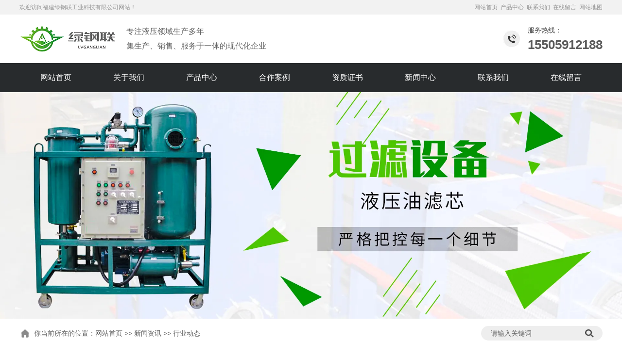

--- FILE ---
content_type: text/html; charset=utf-8
request_url: http://www.luulian.com/content/122.html
body_size: 7508
content:

<!doctype html>
<html>
<head>
    <meta http-equiv="Content-Type" content="text/html; charset=utf-8" />
<title>板式冷却器运行中常见故障有哪些？_福建绿钢联工业科技有限公司</title>
<meta name="Keywords" content="板式冷却器" />
<meta name="Description" content="板式冷却器被广泛的应用于各行业领域，但是，由于板片间流通截面狭窄，水质不好形成水垢和污物沉积都容易造成板式冷却器堵塞，因此，我们经常会遇到哪些常见故障呢？该如何处理？" />
<meta name="author" content="深圳市东方富海科技有限公司 fuhai360.com" />
<link href="//static2.fuhai360.com/global/common.css" rel="stylesheet" type="text/css" />

    
<meta name="viewport" content="width=device-width,initial-scale=1.0,maximum-scale=1,user-scalable=no" />
<meta http-equiv="Cache-Control" content="no-transform" />
<meta http-equiv="Cache-Control" content="no-siteapp" />
<meta name="applicable-device" content="pc,mobile">
<script src="//static2.fuhai360.com/global/js/jquery.min.js" type="text/javascript"></script>
<script src="//static2.fuhai360.com/global/js/swiper.min.js" type="text/javascript"></script>
<link href="//static2.fuhai360.com/global/swiper.min.css" rel="stylesheet" type="text/css">
<script src="//static2.fuhai360.com/n210902/js/jquery.SuperSlide.2.1.1.js" type="text/javascript"></script>
<script src="//static2.fuhai360.com/n210902/js/WeChat.js" type="text/javascript"></script>
<script src="//static2.fuhai360.com/n210902/js/jquery.nivo.slider.pack.js" type="text/javascript"></script>
<link href="//static2.fuhai360.com/n210902/css/nivo-slider.css?ver=0" rel="stylesheet" type="text/css">
<link href="//static2.fuhai360.com/n210902/css/style.css?ver=1" rel="stylesheet" type="text/css">
<style type="text/css">.logo_img{height:100px;line-height:100px;}.logo_text{margin-top:20px;}.logo_r li{margin-top:20px;}.nav li a{padding:0 43px;}.navbox,.seven{background:#282B2D}.nav li ul li a{line-height:50px;}.one{padding:40px 0 50px;}.six{padding:40px 0;}.three{padding:60px 0 10px;}.four_n li a{line-height:60px;font-size:16px;margin:0 40px;}.four_c li{width:285px;}.four_c li:nth-child(3n){margin-right:20px;}.four_c li:nth-child(4n){margin-right:0;}.four_c li img{height:209px;}.fives{padding:40px 0 20px;}.fives li{width:280px;float:left;margin:20px 10px 0;}.fives li img{width:100%;display:block;height:196px;}.fives li h3{line-height:30px;text-align:center;white-space:nowrap;overflow:hidden;text-overflow:ellipsis;}.fives .bd{overflow:hidden;}.six_l:before{background:#dd2122;}.six_t p{color:#eee;}@media only screen and (max-width:768px){.navbox{background:rgba(0,0,0,0.5);}.four_n li a{margin:0;line-height:30px;font-size:14px;}.four_c li{width:48%;}.four_c li:nth-child(3n),.four_c li:nth-child(4n){margin-right:1%;}.four_c li img{height:130px;}.one{padding:25px 0 30px;}.three{padding:30px 0 0;}.six{padding:30px 0;}.fives{padding:20px 0 10px;}.fives li{width:170px;margin:15px 5px 0;}.fives li img{height:120px;}.one_c p:nth-child(n+2){display:none;}.one_c p{text-align:left !important;}.four_n li a{margin:0 2px;border:2px solid #fff;}.four_n{background:#b91112;}}</style>
<script>(function() {var _53code = document.createElement("script");_53code.src = "https://tb.53kf.com/code/code/a9f9c64721c1368e712e1dd4c562a1160/1";var s = document.getElementsByTagName("script")[0]; s.parentNode.insertBefore(_53code, s);})();</script>


</head>
<body>
<!--头部开始-->
    <div class="header">
        <!--顶部文字-->
        <div class="top">
            <div class="container block">
              <div class="fl">
	欢迎访问<a href="/" target="_blank">福建绿钢联工业科技有限公司</a>网站！
</div>
<div class="fr">
	<a href="/" target="_blank">网站首页</a>&nbsp; <a href="/product.html" target="_blank">产品中心</a>&nbsp; <a href="/contact.html" target="_blank">联系我们</a>&nbsp; <a href="/ly.html" target="_blank">在线留言</a>&nbsp; <a href="http://www.luulian.com/sitemap.xml" target="_blank">网站地图</a>
</div>
            </div>
        </div>
        <!--logo-->
        <div class="logo">
            <div class="container block">
                <div class="logo_img">
                    <a href="/" title="福建绿钢联工业科技有限公司">
            <img src="http://img01.fuhai360.com/--48/48796/202112/202112231020346748.png" alt="福建绿钢联工业科技有限公司" /></a>
                </div>
                <!--联系方式（头部）（微信）-->
                <div class="logo_text">
	<p>
		<span style="font-family:FangSong_GB2312;font-size:16px;">专注液压领域生产多年</span> 
	</p>
	<p>
		<span style="font-family:FangSong_GB2312;font-size:16px;">集生产、销售、服务于一体的现代化企业</span> 
	</p>
</div>
<div class="logo_r">
	<ul>
		<li>
			<img src="http://img01.fuhai360.com/demo3/202109/202109031128587969.gif" /> 
			<p>
				服务热线：
			</p>
<b>15505912188</b> 
		</li>
	</ul>
</div>
<div class="Tc">
<div class="Tcs">
<b class="Tc_gb">+</b>

微信号：<span id="weixin">联系方式（头部）（微信）</span>
<p></p>
<button class="btn" data-clipboard-action="copy" data-clipboard-target="#weixin" id="copy_btn">    
    点击复制微信    
</button> 
<img src="http://img01.fuhai360.com/demo/202108/202108061134506291.gif" class="Tc_dt">
</div>
</div>
                <div class="navs">
                    <b></b>
                    <b></b>
                    <b></b>
                </div>
            </div>
        </div>
        <!--菜单-->
        <div class="navbox">
            <div class="nav_button"></div>
            <ul class='nav'><li><a href="/">网站首页</a></li><li><a href="/about.html">关于我们</a></li><li><a href="/product.html">产品中心</a><ul><li><a href="/product-1005.html">分离器</a></li><li><a href="/product-1021.html">过滤器</a></li><li><a href="/product-1022.html">冷却机</a></li><li><a href="/product-1023.html">液压系统</a></li><li><a href="/product-1020.html">辅件</a></li></ul></li><li><a href="/product-1024.html">合作案例</a></li><li><a href="/product-1012.html">资质证书</a></li><li><a href="/article.html">新闻中心</a><ul><li><a href="/article-1001.html">公司动态</a></li><li><a href="/article-1002.html">行业资讯</a></li><li><a href="/article-1004.html">技术知识</a></li></ul></li><li><a href="/contact.html">联系我们</a></li><li><a href="/ly.html">在线留言</a></li></ul>
        </div>
    </div>
    <script>
        $('.navs').click(function() {
            $(".navbox").show();
            $(".navs_ul").animate({
                right: 0,
            }, 300);
        });
        $(".nav_button").click(function() {
            $(".navbox").hide();
            $(".navs_ul").animate({
                right: '-100%',
            }, 300);

        })
    </script>
    <script type="text/javascript">
        $(function() {
            var cururl = window.location.pathname;
            $(".nav li a,.navbox li a").each(function() {
                var url = $(this).attr("href");
                if (cururl.toUpperCase() == url.toUpperCase()) {
                    $(this).addClass("cur");
                    return;
                }
            });
        });
    </script>
    <!--头部结束-->
    <!--新闻banner-->
    <div class="page_banner">
        <img src="http://img01.fuhai360.com/--48/48796/202112/202112011601010811.jpg" alt="" />
    </div>
    <!--位置-->
    <div class="tip">
        <div class="container block">
            <div class="tip_l fl">
            你当前所在的位置：<a href="/">网站首页</a> >> <a href="/article.html">新闻资讯</a>
                        <em> >> </em>行业动态
            </div>
            <div class="search_input fr">
                <input type="text" name="kw" class="fl" value="请输入关键词">
                <a href="#" class="searchBtn fl"></a>
            </div>
        </div>
    </div>
    <!---->
    <div class="page">
        <div class="container block">
            <!--左侧-->
            <div class="page_l">
                <!--新闻导航（内页）-->
                <div class="page_n">
                    <div class="page_t">
                        <h3>新闻中心</h3>
                        <p></p>
                    </div>
                    <ul>
                        <li><a href='/article-1001.html'>公司资讯</a></li> <li><a href='/article-1002.html'>行业动态</a></li> <li><a href='/article-1004.html'>技术知识</a></li>
                    </ul>
                </div>
                <!--推荐产品-->
                <div class="tj_cp">
                    <div class="page_t">
                        <h3>推荐产品</h3>
                        <p></p>
                    </div>
                    <ul>
                       <li><a href='/item/78.html'><div class='tj_cp_img'><img src='http://img01.fuhai360.com/--48/48796/202112/202112161030172821.jpg' alt='液压系统定制' /></div><h3>液压系统定制</h3></a></li><li><a href='/item/77.html'><div class='tj_cp_img'><img src='http://img01.fuhai360.com/--48/48796/202112/202112161029546887.jpg' alt='液压成套系统定制' /></div><h3>液压成套系统定制</h3></a></li><li><a href='/item/76.html'><div class='tj_cp_img'><img src='http://img01.fuhai360.com/--48/48796/202112/202112161028437677.jpg' alt='定制液压系统' /></div><h3>定制液压系统</h3></a></li>
                    </ul>
                </div>
            </div>
            <!--右侧-->
            <div class="page_r">
                <!--新闻详情-->
            <div class="article_item">
                <div class="article_title">
                    板式冷却器运行中常见故障有哪些？
                </div>
                <div class="info"><span>来源：<a href='http://www.luulian.com' target='_blank'>www.luulian.com</a></span> <span>发布时间: 2022-03-05</span> <span>61 次浏览</span></div>
                
                <div class="article_con">
                    <span style="font-size:14px;line-height:3;">&nbsp; &nbsp;</span><a href="/article.html" target="_blank"><span style="font-size:14px;line-height:3;">板式冷却器</span></a><span style="font-size:14px;line-height:3;">被广泛的应用于各行业领域，但是，由于板片间流通截面狭窄，水质不好形成水垢和污物沉积都容易造成板式冷却器堵塞，因此，我们经常会遇到哪些常见故障呢？该如何处理？</span><br />
<span style="font-size:14px;line-height:3;">&nbsp; &nbsp;一、板式冷却器运行中常见故障</span><br />
<span style="font-size:14px;line-height:3;">&nbsp; &nbsp;原因分析：</span><br />
<span style="font-size:14px;line-height:3;">&nbsp; &nbsp;板式冷却器运行中主要故障是因结垢导致热工性能下降，需要采取机械或化学方法清理水垢，影响换热板片及密封胶垫的使用寿命。</span><br />
<span style="font-size:14px;line-height:3;">&nbsp;（1）水垢产生的原因</span><br />
<span style="font-size:14px;line-height:3;">&nbsp; &nbsp;清理下来的水垢主要有的厚度达5mm，对其进行了垢样检测，主要成分是碳酸盐，同时还有少量硫酸盐和氧化铁垢及泥垢。</span><br />
<span style="font-size:14px;line-height:3;">&nbsp;（2）水垢对板式冷却器的危害</span><br />
<span style="font-size:14px;line-height:3;">&nbsp; &nbsp;a.浪费蒸汽</span><br />
<span style="font-size:14px;line-height:3;">&nbsp; &nbsp;水垢的导热性很差，其导热系数比金属小几十倍甚至近百倍。结垢后会使受热面传热情况恶化，降低传热效率，浪费蒸汽。</span><br />
<span style="font-size:14px;line-height:3;">&nbsp; &nbsp;b.影响板式冷却器安全运行</span><br />
<span style="font-size:14px;line-height:3;">&nbsp; &nbsp;板式冷却器正常运行时，蒸汽加热后，传热板片很快将热量传递给水，两者温差约为35℃左右。有水垢时，金属的热量由于受到水垢的阻挡，很难传递给水，因而金属温度急剧升高，强度显著下降。从而导致换热板片及密封胶垫过热变形，甚至破裂，影响板式冷却器安全运行。</span><br />
<span style="font-size:14px;line-height:3;">&nbsp;（3）缩短板式冷却器寿命</span><br />
<p>
	<span style="font-size:14px;line-height:3;">&nbsp; &nbsp;水垢附在传热板上，很难清除。为了除垢需要经常停机清洗，因而增加检修费用，不仅耗费人力、物力，而且由于经常采用机械方法与化学方法除垢，会使传热板片及密封胶垫受到损伤，而且，传热板片也会随着机械损伤发生局部腐蚀，缩短锅炉板式冷却器的使用年限。</span>
</p>
<p style="text-align:center;">
	<span style="font-size:14px;line-height:3;"><img src="http://img01.fuhai360.com/--48/48796/202109/202109061057182330.png" width="300" alt="" /><br />
</span>
</p>
<span style="font-size:14px;line-height:3;">&nbsp; &nbsp;3水垢的清理</span><br />
<span style="font-size:14px;line-height:3;">&nbsp; &nbsp;板式冷却器结垢的清洗方式有化学清洗和机械清洗两种。</span><br />
<span style="font-size:14px;line-height:3;">&nbsp;（1）化学清洗</span><br />
<span style="font-size:14px;line-height:3;">&nbsp; &nbsp;化学清洗可以不拆板式冷却器，在冷却器上连接一个清洗系统，使清洗液在每侧流道里循环，清洗液应对板片材料、垫片毫无损伤。</span><br />
<span style="font-size:14px;line-height:3;">&nbsp;（2）清洗剂的选择</span><br />
<span style="font-size:14px;line-height:3;">&nbsp; &nbsp;目前多采用的是酸洗，清洗剂的选择包括有机酸和无机酸。根据冷却器结垢和工艺、材质和水垢成分分析得出：</span><br />
<span style="font-size:14px;line-height:3;">&nbsp; &nbsp;a.冷却器流通面积小，内部结构复杂，清洗液若产生沉淀不易排放。</span><br />
<span style="font-size:14px;line-height:3;">&nbsp; &nbsp;b.冷却器材质为镍钛合金，使用盐酸为清洗液容易对板片产生强腐蚀，缩短冷却器使用寿命。</span><br />
<span style="font-size:14px;line-height:3;">&nbsp; &nbsp;综上所述，要保证板式热换器正常使用，必须保证循环水硬度符合标准，必须保证软化水设备完好。</span><br />
                </div>
            </div>
            <!--上下-->
            <div class="main_next">
                    <span class="prevrecord"><b>上一条:</b><a href="/content/123.html">
                            板式冷却器的应用</a>
                    </span>
                    <span class="nextrecord"><b>下一条:</b><a href="/content/121.html">
                            安装板式冷却器高效的方法</a>
                    </span>
            </div>
            <!--相关-->
                <div class="xgwz">
                    
                    <h4 class="related">
                        <span>【相关文章】</span></h4>
                    <div class='relatedlist'>
                        <ul class="relate_news">
                            
                            <li><a href='/content/121.html'
                                title='安装板式冷却器高效的方法' target="_self">
                                安装板式冷却器高效的方法</a></li>
                            
                            <li><a href='/content/119.html'
                                title='板式冷却器在汽车工业中的作用有哪些？' target="_self">
                                板式冷却器在汽车工业中的作用有哪些？</a></li>
                            
                            <li><a href='/content/117.html'
                                title='板式冷却器的基本结构' target="_self">
                                板式冷却器的基本结构</a></li>
                            
                            <li><a href='/content/116.html'
                                title='板式冷却器的机构及特点介绍' target="_self">
                                板式冷却器的机构及特点介绍</a></li>
                            
                            <li><a href='/content/115.html'
                                title='板式冷却器不能加水该怎么办？' target="_self">
                                板式冷却器不能加水该怎么办？</a></li>
                            
                        </ul>
                    </div>
                </div>
                <div class="xgcp">
                    
                    <h4 class="related">
                        <span>【相关产品】</span></h4>
                    <div class='relatedlist'>
                        <ul class="relate_pr">
                            
                            <li class='product-list'><a href='/item/42.html'
                                title='板式冷却器3' target="_self">
                                <img src="http://img01.fuhai360.com/--48/48796/202109/202109061058247177.jpg" />
                                <p>板式冷却器3</p>
                            </a></li>
                            
                            <li class='product-list'><a href='/item/43.html'
                                title='板式冷却器4' target="_self">
                                <img src="http://img01.fuhai360.com/--48/48796/202109/202109061102293912.png" />
                                <p>板式冷却器4</p>
                            </a></li>
                            
                            <li class='product-list'><a href='/item/44.html'
                                title='板式冷却器5' target="_self">
                                <img src="http://img01.fuhai360.com/--48/48796/202109/202109061100495625.jpg" />
                                <p>板式冷却器5</p>
                            </a></li>
                            
                            <li class='product-list'><a href='/item/45.html'
                                title='板式冷却器6' target="_self">
                                <img src="http://img01.fuhai360.com/--48/48796/202109/202109061101015469.jpg" />
                                <p>板式冷却器6</p>
                            </a></li>
                            
                            <li class='product-list'><a href='/item/46.html'
                                title='板式冷却器7' target="_self">
                                <img src="http://img01.fuhai360.com/--48/48796/202109/202109061101142032.jpg" />
                                <p>板式冷却器7</p>
                            </a></li>
                            
                        </ul>
                    </div>
                    
                </div>
            </div>
        </div>
    </div>
  <!--底部内容-->
  <div class="seven">
        <div class="container block">
            <div class="seven_l">
			<h3>
				<em>NAVIGATION</em>底部导航
			</h3>
			<ul>
				<li>
					<a href="/">网站首页</a> 
				</li>
				<li>
					<a href="/about.html">关于我们</a> 
				</li>
				<li>
					<a href="/product.html">产品中心</a> 
				</li>
				<li>
					<a href="/product-1012.html" target="_blank">资质证书</a> 
				</li>
				<li>
					<a href="/product-1024.html">合作案例</a> 
				</li>
				<li>
					<a href="/article.html">新闻中心</a> 
				</li>
				<li>
					<a href="/contact.html">联系我们</a> 
				</li>
				<li>
					<a href="/ly.html">在线留言</a> 
				</li>
			</ul>
		</div>
		<div class="seven_c">
			<h3>
				<em>CONTACT US</em>联系我们
			</h3>
			<p>
				<img src="http://img01.fuhai360.com/demo3/202109/202109031151379775.png" /> 服务热线：15505912188&nbsp; （肖小姐）
			</p>
			<p>
				<img src="http://img01.fuhai360.com/demo3/202109/202109031151476651.png" /> 公司QQ：2770013605
			</p>
			<p>
				<img src="http://img01.fuhai360.com/demo3/202109/202109031151565714.png" /> E-Mail：LGL2188@163.COM
			</p>
			<p>
				<img src="http://img01.fuhai360.com/demo3/202109/202109031152054621.png" /> 公司地址：福州市闽侯县青口镇镇吉特迈思钢铁制品公司3#厂房
			</p>
		</div>
		<div class="seven_r">
			<h3>
				<em>erweima</em>二维码
			</h3>
			<div class="ewm">
				<img src="http://img01.fuhai360.com/--48/48796/202109/202109031640128497.jpg" width="300" height="300" title="" align="" alt="" /> 
				<p>
					添加微信
				</p>
			</div>
			<div class="ewm">
				<img src="http://img01.fuhai360.com/demo3/202109/202109031152161810.png" /> 
				<p>
					手机浏览
				</p>
			</div>
		</div>
        </div>
    </div>
  <!--footer-->
    <div class="footer">
       <div class="container">
       <p>	<span style="line-height:2;font-size:14px;">版权所有：</span><a href="/" target="_blank"><span style="line-height:2;font-size:14px;">福建绿钢联工业科技有限公司</span></a><span style="line-height:2;font-size:14px;">&emsp;备案号：</span><a href="https://beian.miit.gov.cn/" target="_blank"><span style="line-height:2;font-size:14px;">闽ICP备2021012656号-1</span></a><span style="line-height:2;font-size:14px;">&nbsp; &nbsp;</span><a href="http://www.luulian.com/sitemap.xml" target="_blank"><span style="line-height:2;font-size:14px;">网站地图</span></a><span style="line-height:2;"><span style="font-size:14px;">&nbsp; &nbsp;声明：部分素材源于网络，如有侵权，告知我们删除！ 热门搜索：</span><a href="/" target="_blank"><span style="font-size:14px;">液压标准件</span></a><span style="font-size:14px;">、</span><a href="/product.html" target="_blank"><span style="font-size:14px;">物联网软件</span></a><span style="font-size:14px;">、</span><span style="font-size:14px;"><a href="/article.html" target="_blank">液压附件</a>、</span></span><a href="/" target="_blank"><span style="font-size:14px;">油站成套系统</span></a><span style="font-size:14px;">、</span><a href="/article.html" target="_blank"><span style="font-size:14px;">液压油冷却器</span></a><span style="font-size:14px;">、</span><a href="/" target="_blank"><span style="font-size:14px;">高强油路块</span></a><span style="font-size:14px;">、</span><a href="/product.html" target="_blank"><span style="font-size:14px;">油水分离机</span></a><span style="font-size:14px;">、</span><a href="/article-1001.html" target="_blank"><span style="font-size:14px;">真空滤油机</span></a><span style="font-size:14px;">、</span><a href="/product.html" target="_blank"><span style="font-size:14px;">液压滤芯</span></a><span style="font-size:14px;">、</span><a href="/article.html" target="_blank"><span style="font-size:14px;">高精度滤芯</span></a><span style="font-size:14px;">、</span><a href="/" target="_blank"><span style="font-size:14px;">冶金专用油缸</span></a><span style="font-size:14px;">、</span><a href="/product.html" target="_blank"><span style="font-size:14px;">油泵联轴器</span></a><span style="font-size:14px;">、</span><a href="/article-1002.html" target="_blank"><span style="font-size:14px;">合金刀片</span></a><span style="font-size:14px;">、</span><span style="font-size:14px;"><a href="/" target="_blank">180YCY油泵</a>、</span><span style="font-size:14px;"><a href="/" target="_blank">轴向柱塞泵</a>、</span><a href="/product-1005.html" target="_blank"><span style="font-size:14px;">高压球阀</span></a><script type="text/javascript">document.write(unescape("%3Cspan id='cnzz_stat_icon_1280353287'%3E%3C/span%3E%3Cscript src='https://s4.cnzz.com/z_stat.php%3Fid%3D1280353287%26show%3Dpic1' type='text/javascript'%3E%3C/script%3E"));</script></p>
       </div>
    </div>
<script type="text/javascript">
    //footer
    /*返回顶部*/
    ; (function ($) {
        $.fn.backTop = function (o) {
            var defaults = {
                'right': 200,
                'bottom': 100
            };
            o = $.extend({}, defaults, o);
            var sHtml = '<div id="backTop" style="width:50px;height:50px; position:fixed;right:' + o.right + 'px; bottom:' + o.bottom + 'px;cursor:pointer;display:none;"><img src="http://static2.fuhai360.com/n210826/images/footer.png" style="width:28px;height:48px;" /></div>';
            $(document.body).append(sHtml);
            $(window).scroll(function () {  //只要窗口滚动,就触发下面代码 
                var scrollt = document.documentElement.scrollTop + document.body.scrollTop; //获取滚动后的高度 
                if (scrollt > 200) {  //判断滚动后高度超过200px,就显示  
                    $("#backTop").fadeIn(400); //淡出     
                } else {
                    $("#backTop").stop().fadeOut(400); //如果返回或者没有超过,就淡入.必须加上stop()停止之前动画,否则会出现闪动   
                }
            });
            $("#backTop").click(function () { //当点击标签的时候,使用animate在200毫秒的时间内,滚到顶部
                $("html,body").animate({ scrollTop: "0px" }, 200);
            });
        };
    })(jQuery);
    //
    $(this).backTop({ right: 20, bottom: 128 });//返回顶部
</script>
 <div class="bottom">
        <ul>
  
         <li class="wxs">
                <a class="weixin" data-inline="true">
                    <img src="//static2.fuhai360.com/n210902/images/b_wx.png">微信
                </a></li>
            <li  class="dhzx">
               <a href="tel:15505912188" data-inline="true">
                    <img src="//static2.fuhai360.com/n210902/images/b_dh.png">电话
                </a>
            </li>
           
        </ul>
    </div>
 <script>
        $('.weixin').click(function () {
            $(".Tc").show();
        });
        $(".Tc_gb").click(function () {
            $(".Tc").hide();
        })
    </script>
    <script>
        $(document).ready(function () {
            var clipboard = new Clipboard('#copy_btn');
            clipboard.on('success', function (e) {
                alert("微信号复制成功", 1500);
                window.location.href = 'weixin://';
                e.clearSelection();
                console.log(e.clearSelection);
            });
        });    
    </script>
    <script type="text/javascript">
        $(function () {
            var cururl = window.location.pathname;
            $(".page_n li a").each(function () {
                var url = $(this).attr("href");
                if (cururl.toUpperCase() == url.toUpperCase()) {
                    $(this).addClass("cur");
                    return;
                }
            });
        });
    </script>
<script type="text/javascript">
        //搜索
        $(".search_input input").focus(function() {
            $(this).addClass("focus");
            if ($(this).attr("value") == '请输入关键词') {
                $(this).attr("value", "")
            } else {
                $(this).addClass("hasContent");
            }
        }).blur(function() {
            $(this).removeClass("focus");
            if ($(this).attr("value") == '') {
                $(this).attr("value", "请输入关键词");
                $(this).removeClass("hasContent");
            } else {
                $(this).addClass("hasContent");
                $("a.searchBtn").attr("href", "/product.html?key=" + $(this).attr("value"))
            }
        })
    </script>
<script type="text/javascript">
(function(){
    var bp = document.createElement('script');
    var curProtocol = window.location.protocol.split(':')[0];
    if (curProtocol === 'https') {
        bp.src = 'https://zz.bdstatic.com/linksubmit/push.js';
    }
    else {
        bp.src = 'http://push.zhanzhang.baidu.com/push.js';
    }
    var s = document.getElementsByTagName("script")[0];
    s.parentNode.insertBefore(bp, s);
})();
</script>
</body>
</html>

--- FILE ---
content_type: text/css
request_url: http://static2.fuhai360.com/n210902/css/nivo-slider.css?ver=0
body_size: 990
content:
/*
 * jQuery Nivo Slider v3.2
 * http://nivo.dev7studios.com
 *
 * Copyright 2012, Dev7studios
 * Free to use and abuse under the MIT license.
 * http://www.opensource.org/licenses/mit-license.php
 */


/* The Nivo Slider styles */

.nivoSlider {
    position: relative;
    width: 100%;
    height: auto;
    overflow: hidden;
}

.nivoSlider img {
    position: absolute;
    top: 0px;
    left: 0px;
    max-width: none;
}

.nivo-main-image {
    display: block !important;
    position: relative !important;
    width: 100% !important;
}


/* If an image is wrapped in a link */

.nivoSlider a.nivo-imageLink {
    position: absolute;
    top: 0px;
    left: 0px;
    width: 100%;
    height: 100%;
    border: 0;
    padding: 0;
    margin: 0;
    z-index: 6;
    display: none;
    background: white;
    filter: alpha(opacity=0);
    opacity: 0;
}


/* The slices and boxes in the Slider */

.nivo-slice {
    display: block;
    position: absolute;
    z-index: 5;
    height: 100%;
    top: 0;
}

.nivo-box {
    display: block;
    position: absolute;
    z-index: 5;
    overflow: hidden;
}

.nivo-box img {
    display: block;
}


/* Caption styles */

.nivo-caption {
    position: absolute;
    left: 0px;
    bottom: 0px;
    background: #000;
    color: #fff;
    width: 100%;
    z-index: 8;
    padding: 5px 10px;
    opacity: 0.8;
    overflow: hidden;
    display: none;
    -moz-opacity: 0.8;
    filter: alpha(opacity=8);
    -webkit-box-sizing: border-box;
    /* Safari/Chrome, other WebKit */
    -moz-box-sizing: border-box;
    /* Firefox, other Gecko */
    box-sizing: border-box;
    /* Opera/IE 8+ */
}

.nivo-caption p {
    padding: 5px;
    margin: 0;
}

.nivo-caption a {
    display: inline !important;
}

.nivo-html-caption {
    display: none;
}


/* Direction nav styles (e.g. Next & Prev) */

.nivo-directionNav a {
    position: absolute;
    top: 45%;
    z-index: 9;
    cursor: pointer;
    width: 50px;
    height: 78px;
    display: block;
    color: transparent;
    overflow: hidden;
}

.nivo-prevNav {
    left: 0px;
    background: url(images/banner_bj.png) no-repeat left center;
}

.nivo-nextNav {
    right: 0px;
    background: url(images/banner_bj.png) no-repeat right center;
}


/* Control nav styles (e.g. 1,2,3...) */

.nivo-controlNav {
    display: none;
    text-align: center;
    padding: 15px 0;
}

.nivo-controlNav a {
    cursor: pointer;
}

.nivo-controlNav a.active {
    font-weight: bold;
}


/**/

#slider-wrapper {
    position: relative;
}

.nivo-controlNav {
    display: block;
    position: absolute;
    width: 100%;
    bottom: 0;
    z-index: 9;
}

.nivo-controlNav a {
    display: inline-block;
    font-size: 0px;
    background: #fff;
    width: 12px;
    height: 12px;
    border-radius: 50%;
    margin: 0 3px;
}

.nivo-controlNav a.active {
    background: #dd2122;
}

.nivo-prevNav {
    left: 20px;
    background: url(../images/you.png) no-repeat center;
}

.nivo-nextNav {
    right: 20px;
    background: url(../images/zuo.png) no-repeat center;
}

--- FILE ---
content_type: text/css
request_url: http://static2.fuhai360.com/n210902/css/style.css?ver=1
body_size: 6465
content:
html,
body {
    margin: 0;
    padding: 0;
    position: relative;
    font: 12px/24px "Microsoft YaHei", Arial, "宋体", Helvetica, sans-serif, Verdana;
    color: #5a5a5a;
    overflow-x: hidden;
    color: #333;
}

ul,
li,
p,
img,
b,
ol,
em,
h1,
h2,
h3,
h4,
h5,
h6,
dl,
dd,
dt {
    list-style-type: none;
    margin: 0;
    padding: 0;
    border: none;
    font-style: normal;
    text-decoration: none;
    font-weight: initial;
}

a,
a:visited,
a:link {
    color: inherit;
    text-decoration: none;
}

#dituContent img {
    max-width: none;
}

img {
    max-width: 100%;
}

.container {
    width: 1200px;
    margin: auto;
}

.block:after {
    content: "";
    display: block;
    clear: both;
}

.fl {
    float: left;
}

.fr {
    float: right;
}

.clear {
    clear: both;
}


/**/

.flink {
    background: #000;
    line-height: 36px;
    color: #fff;
    height: 36px;
    overflow: hidden;
}

.flink_t {
    float: left;
    margin-right: 10px;
}

.flink_c a {
    display: inline-block;
    margin: 0 5px;
}


/**/

.Tc {
    display: none;
    width: 100%;
    height: 100%;
    position: fixed;
    z-index: 9999;
    background: rgba(0, 0, 0, 0.5);
    top: 0px;
    left: 0px;
}

.Tcs {
    background: #fff;
    width: 70%;
    height: 343px;
    position: absolute;
    left: 50%;
    margin-left: -35%;
    top: 50%;
    margin-top: -171.5px;
    border-radius: 10px;
    padding: 20px 10px;
    box-sizing: border-box;
    text-align: center;
}

.Tc_gb {
    position: absolute;
    right: 0px;
    width: 30px;
    height: 30px;
    font-size: 30px;
    text-align: center;
    top: 0px;
    transform: rotate( 45deg);
    -ms-transform: rotate(45deg);
    -webkit-transform: rotate( 45deg);
}

.Tcs img {
    width: 100px;
    height: 100px;
    display: block;
    margin: 0 auto 5px;
    box-shadow: 0px 0px 3px 3px #eee;
}

.Tcs .Tc_dt {
    width: 150px;
    height: auto;
    margin: 15px auto 0;
    display: block;
    box-shadow: initial;
}

#weixin {
    line-height: 30px;
    display: inline-block;
    font-size: 15px;
}

#copy_btn {
    background: #000;
    border: none;
    line-height: 30px;
    width: 100px;
    color: #fff;
    border-radius: 5px;
    margin: 5px auto 0px;
}

.Tcs p {
    line-height: 30px;
}


/**/

.xgwz,
.xgcp {
    background: #f7f7f7;
    padding: 20px;
    box-sizing: border-box;
    margin-bottom: 30px;
}


/**/

h4.related {
    border-bottom: 1px dashed #ccc;
    font-size: 22px;
    line-height: 40px;
}

h4.related span {
    display: inline-block;
}

.relatedlist {
    margin: 0 10px;
    padding: 10px 0;
    overflow: hidden;
}

ul.relate_news li a {
    color: inherit;
    display: block;
    border-bottom: 1px dashed #ccc;
    height: 46px;
    line-height: 46px;
    overflow: hidden;
    text-overflow: ellipsis;
    white-space: nowrap;
}

ul.relate_pr li {
    width: 20%;
    float: left;
}

ul.relate_pr li a {
    color: inherit;
    display: block;
    margin: 5px;
    text-align: center;
    line-height: 30px;
}

ul.relate_pr li img {
    width: 100%;
    display: block;
    height: 130px;
}

ul.relate_pr p {
    white-space: nowrap;
    overflow: hidden;
    text-overflow: ellipsis;
}


/*主色*/

.logo_text p b,
.banner_text h3,
.banner_text h3 b,
.title h3 b,
.two_l_t h3 b,
.two_r_t h3 b,
.four_c li h3:hover,
.six_l_c li span,
.seven h3,
.page_banner_text h3,
.product li h3:hover,
.main_next span.prevrecord:hover,
.main_next span.nextrecord:hover {
    color: #dd2122;
}

.nav li a:hover,
.nav li a.cur,
.four_n,
.five_n li.cur,
.seven h3:after,
.page_t,
.page_n li a:hover {
    background: #dd2122;
}
.main_next span.prevrecord:hover:before,
.main_next span.nextrecord:hover:before{
    background-color: #dd2122;
}
.one_t {
    background: rgba(221, 33, 34, 0.98);
}

.five_n li.cur:before {
    border-top: 25px solid #dd2122;
}

.five_text h4:before {
    background: #c11b1f;
}

.product_item_img .hd li.on {
    border: 2px solid #b90000;
}


/**/

.top {
    line-height: 30px;
    background: #f2f2f2;
    color: #999;
    font-size: 12px;
    height: 30px;
    overflow: hidden;
}

.logo_img {
    float: left;
    height: 120px;
    line-height: 120px;
}

.logo_img img {
    display: inline-block;
    max-height: 100%;
    vertical-align: middle;
}

.logo_text h3 {
    font-size: 20px;
    color: #242424;
    height: 34px;
    line-height: 34px;
    font-weight: bold;
    letter-spacing: 2px;
}

.logo_text {
    float: left;
    margin-left: 20px;
    margin-top: 30px;
}

.logo_text p {
    font-size: 16px;
    line-height: 30px;
    height: 30px;
    color: #636363;
}

.logo_text p b {
    font-weight: bold;
    font-size: 17px;
}

.logo_text p em {
    font-family: arial;
}

.logo_r {
    float: right;
}

.logo_r li p {
    font-size: 14px;
    color: #434343;
    line-height: 24px;
}

.logo_r li b {
    display: block;
    font-size: 26px;
    font-family: arial;
    font-weight: bold;
    color: #5a5a5a;
    line-height: 36px;
}

.logo_r li {
    position: relative;
    padding-left: 50px;
    float: left;
    margin-left: 40px;
    margin-top: 30px;
}

.logo_r li img {
    position: absolute;
    width: 34px;
    height: 34px;
    left: 0;
    top: calc(50% - 17px);
}

.logo {
    position: relative;
}

.navs {
    position: absolute;
    right: 10px;
    top: calc(50% - 13px);
    display: none;
}

.navs b {
    display: block;
    background: #333;
    width: 20px;
    height: 2px;
    margin: 5px;
}

.navbox {
    background: #121212;
    color: #fff;
}

.nav {
    width: 1200px;
    margin: 0 auto;
}

.nav li {
    display: inline-block;
    position: relative;
}

.nav li a {
    display: block;
    line-height: 60px;
    padding: 0 50px;
    font-size: 16px;
}

.nav li ul {
    position: absolute;
    background: #121212;
    z-index: 9;
    width: 100%;
    display: none;
}

.nav li ul li {
    display: block;
}

.nav li ul li a {
    padding: 0;
    line-height: 40px;
    font-size: 14px;
    text-align: center;
}

.nav li:hover ul {
    display: block;
}


/**/

.max_banner {
    position: relative;
    display: none;
}

.max_banner img {
    width: 100%;
    display: block;
}

span.prev_b,
span.next_b {
    position: absolute;
    width: 30px;
    height: 40px;
    line-height: 40px;
    text-align: center;
    font-size: 40px;
    color: #fff;
    z-index: 1;
    top: calc(50% - 20px);
    font-family: "宋体";
}

span.next_b {
    right: 0;
}


/**/

.banner {
    position: relative;
}

.banner_text {
    width: 1200px;
    position: absolute;
    left: calc(50% - 600px);
    top: calc(50% - 120px);
    z-index: 9;
}

.banner_text h3 {
    font-size: 55px;
    font-weight: bold;
    line-height: 72px;
    position: relative;
}

.banner_text h3 b {
    font-size: 110px;
    font-family: arial;
    font-weight: bold;
    display: inline-block;
    margin-right: 10px;
}

.banner_text h3 em {
    font-family: arial;
    color: #9c9d9f;
    letter-spacing: 2px;
    font-size: 12px;
    position: absolute;
    top: 0;
    left: 130px;
    line-height: 30px;
}

.banner_text h4 {
    font-size: 53px;
    color: #ffffff;
    letter-spacing: 2px;
    line-height: 70px;
    font-weight: bold;
}

.banner_text p {
    color: #ffffff;
    font-size: 16px;
    letter-spacing: 4px;
    background: url(../images/a.png) no-repeat center;
    line-height: 60px;
    width: 550px;
    text-align: center;
    background-size: 100%;
    margin-top: 20px;
}


/**/

.search {
    line-height: 80px;
    border-bottom: 1px solid #eee;
}

.key {
    font-size: 15px;
    color: #999;
}

.key b {
    color: #121212;
    font-weight: bold;
}

.key a {
    display: inline-block;
    margin: 0 10px;
}

.search_input {
    width: 250px;
    line-height: 40px;
    background: #eee;
    border-radius: 20px;
    margin-top: 20px;
}

a.searchBtn {
    width: 40px;
    height: 40px;
    background: url(../images/aa.png) no-repeat center;
}

.search_input input {
    width: 210px;
    border: 0;
    box-sizing: border-box;
    background: none;
    font-size: 14px;
    color: #666;
    line-height: 40px;
    padding: 0 5px 0 20px;
}


/**/

.title {
    text-align: center;
}

.title h3 {
    color: #121212;
    font-size: 42px;
    line-height: 56px;
}

.title h3 b {
    font-weight: bold;
}

.title:after {
    content: "";
    display: block;
    width: 210px;
    height: 11px;
    margin: 5px auto;
    background: url(../images/t.png) no-repeat center;
}

.title p {
    font-size: 16px;
    line-height: 30px;
}


/**/

.one {
    padding: 60px 0;
}

.one_c {
    margin-top: 30px;
}

.one_text {
    font-size: 14px;
    color: #434343;
    line-height: 28px;
    text-align: center;
}

.one_c ul {
    margin-top: 30px;
    overflow: hidden;
}

.one_c li {
    width: 230px;
    float: left;
    margin: 0 5px;
    background: #f4f4f4;
    height: 200px;
    box-sizing: border-box;
    padding: 15px;
    position: relative;
    text-align: center;
}

.one_c li img {
    height: 44px;
    display: block;
    margin: 15px auto 10px;
}

.one_c li h4 {
    font-size: 16px;
    color: #434343;
    line-height: 28px;
}

.one_c li p {
    text-transform: uppercase;
    color: #434343;
    line-height: 16px;
}

.one_c li em {
    width: 20px;
    height: 20px;
    display: block;
    border-radius: 50%;
    background: #3f3f3f;
    color: #f4f4f4;
    font-family: "宋体";
    line-height: 20px;
    text-align: center;
    font-size: 16px;
    margin: 20px auto;
}

.one_t {
    position: absolute;
    width: 200px;
    top: 15px;
    left: 15px;
    height: 170px;
    color: #fff;
    display: none;
}

.one_t h3 {
    font-size: 18px;
    font-weight: bold;
    line-height: 30px;
    margin-top: 55px;
}

.one_c li .one_t p {
    text-decoration: underline;
    font-size: 12px;
    color: #fff;
    line-height: 18px;
    margin-top: 10px;
}

.one_c li:hover .one_t {
    display: block;
}


/**/

.two {
    position: relative;
    padding: 80px 0;
}

.bg {
    position: absolute;
    width: 100%;
    height: 100%;
    top: 0;
    left: 0;
    z-index: -1;
}

.bg img {
    width: 100%;
    height: 100%;
    display: block;
}

.two .bg img {
    max-width: none;
    width: 1920px;
    position: relative;
    height: 370px;
    left: calc(50% - 960px);
    top: calc(50% - 185px);
}

.two_l {
    float: left;
    width: 600px;
}

.two_l_t {
    margin-bottom: 40px;
}

.two_l_t h3 {
    color: #ffffff;
    font-size: 42px;
    line-height: 55px;
}

.two_l_t h3 b {
    font-weight: bold;
}

.two_l li {
    color: #fff;
    font-size: 22px;
    text-align: center;
    border-left: 1px solid #666666;
    float: left;
    padding: 0 20px;
    line-height: 30px;
}

.two_l li img {
    height: 45px;
    display: block;
    margin: 0 auto 10px;
}

.two_l li:last-child {
    border-right: 1px solid #666666;
}

.two_l ul {
    overflow: hidden;
}

.two_r {
    width: 550px;
    float: right;
}

.two_r_t {
    margin-bottom: 65px;
}

.two_r_t h3 {
    font-size: 30px;
    color: #fff;
    line-height: 40px;
}

.two_r p {
    color: #999999;
    font-size: 18px;
    line-height: 30px;
    margin-top: 10px;
}

.two_r h4 {
    font-family: arial;
    font-size: 30px;
    color: #fff;
    line-height: 30px;
    margin-top: 10px;
}

.two_r h4 img {
    display: inline-block;
    vertical-align: top;
}


/**/

.three {
    padding: 80px 0 30px;
    counter-reset: number;
}

.three li {
    overflow: hidden;
    border-bottom: 1px solid #e8e8e8;
    margin-bottom: 50px;
}

.three li:nth-child(2n) .three_text {
    float: left;
}

.three li:nth-child(2n) .three_img {
    float: right;
}

.three_img {
    width: 600px;
    float: left;
}

.three_img img {
    width: 100%;
    display: block;
    height: 450px;
}

.three_text {
    width: 560px;
    float: right;
}

.three_text h3 {
    color: #121212;
    font-size: 30px;
    line-height: 40px;
    position: relative;
    padding-left: 80px;
    padding-bottom: 10px;
    margin-bottom: 40px;
}

.three_text h3 em {
    font-size: 14px;
    font-family: arial;
    text-transform: uppercase;
    color: #ccc;
    display: block;
    line-height: 20px;
}

.three_text h3:before {
    counter-increment: number;
    content: "0"counter(number);
    color: #fff;
    font-size: 38px;
    width: 60px;
    height: 70px;
    text-align: center;
    line-height: 70px;
    background: url(../images/10.png) no-repeat center;
    display: block;
    font-weight: bold;
    font-family: arial;
    position: absolute;
    left: 0;
    top: 0;
}

.three_text p {
    color: #434343;
    font-size: 14px;
    line-height: 24px;
    margin-bottom: 35px;
}

.three_ul li {
    width: 46%;
    float: left;
    margin: 0 2%;
    border-bottom: 0;
}

.three_ul li img {
    width: 100%;
    display: block;
    height: 145px;
}


/**/

.four_bg {
    display: none;
}

.four {
    padding: 60px 0;
}

.four .title h3,
.four .title p {
    color: #fff;
}

.four_n li {
    display: inline-block;
}

.four_n {
    text-align: center;
    color: #fff;
    margin: 30px 0 0;
}

.four_n li a {
    display: block;
    line-height: 42px;
    font-size: 14px;
    margin: 0 15px;
}

.four_n li a:before {
    content: "";
    width: 5px;
    height: 5px;
    display: inline-block;
    border-radius: 50%;
    border: 2px solid #fff;
    margin-right: 5px;
}

.four_n li.cur a,
.four_n li a:hover {
    font-weight: bold;
}

.four_c {
    overflow: hidden;
}

.four_c li {
    width: 386px;
    float: left;
    margin: 20px 20px 0 0;
}

.four_c li:nth-child(3n) {
    margin-right: 0;
}

.four_c li img {
    width: 100%;
    display: block;
    height: 290px;
    transition: 0.3s;
}

.four_c li h3 {
    background: #f4f4f4;
    text-align: center;
    line-height: 50px;
    font-size: 14px;
    white-space: nowrap;
    overflow: hidden;
    text-overflow: ellipsis;
}

.four_img {
    position: relative;
}

.four_img:before {
    content: "";
    width: 100%;
    height: 100%;
    display: block;
    position: absolute;
    top: 0;
    left: 0;
    background: rgba(51, 53, 60, 0.95) url(../images/c.png) no-repeat center;
    background-size: 42px;
    opacity: 0;
    transition: 0.3s;
    z-index: 1;
}

.four_img:hover:before {
    opacity: 1;
}

.four_img:hover img {
    transform: scale(0.9);
}


/**/

.five {
    padding: 60px 0;
}

.five_n {
    background: #eeeeee;
    margin: 25px 0;
}

.five_n li {
    width: 25%;
    float: left;
    text-align: center;
    padding: 15px 0;
    position: relative;
}

.five_n li img {
    height: 40px;
    display: block;
    margin: 0 auto;
}

.five_n li h3 {
    font-size: 24px;
    color: #121212;
    font-weight: bold;
    line-height: 30px;
    margin-top: 10px;
}

.five_n li p {
    color: #cccccc;
    font-family: arial;
    text-transform: uppercase;
    font-size: 12px;
    line-height: 24px;
}

.five_n li.cur h3 {
    color: #fff;
}

.five_n li.cur:before {
    content: "";
    border-left: 25px solid transparent;
    border-right: 25px solid transparent;
    position: absolute;
    left: calc(50% - 25px);
    bottom: -25px;
}

.five_c li img {
    width: 100%;
    display: block;
    height: 529px;
}

.five_text {
    position: relative;
    padding-left: 190px;
    margin-top: 20px;
}

.five_c li .five_text img {
    width: 70px;
    height: 120px;
    position: absolute;
    left: 0;
    top: 0;
}

.five_text h4 {
    font-size: 24px;
    font-weight: bold;
    line-height: 40px;
    border-bottom: 1px solid #efefef;
    padding-bottom: 10px;
    position: relative;
    color: #121212;
}

.five_text h4:before {
    content: "";
    width: 50px;
    height: 3px;
    position: absolute;
    left: 0;
    bottom: -1px;
}

.five_text p {
    line-height: 40px;
    font-size: 16px;
    margin-top: 30px;
}

.five_text:before {
    content: "";
    width: 1px;
    height: 100%;
    background: #eee;
    position: absolute;
    left: 120px;
    top: 0;
    border-right: 1px solid #fbfbfb;
}


/**/

.six {
    background: #f2f2f2;
    padding: 60px 0;
}

.six .title {
    margin-bottom: 40px;
}

.six_l {
    width: 400px;
    float: left;
    background: #fff;
    box-sizing: border-box;
    padding: 25px 30px;
    position: relative;
    z-index: 0;
}

.six_t h3 {
    font-size: 22px;
    font-weight: bold;
    color: #121212;
    line-height: 30px;
}

.six_t p {
    font-size: 14px;
    text-transform: uppercase;
    color: #999;
    line-height: 20px;
}

.six_t {
    position: relative;
    padding-right: 50px;
}

.six_t a.more {
    color: #e8e8e8;
    font-family: SimHei;
    font-size: 26px;
    font-weight: normal;
    width: 30px;
    height: 30px;
    line-height: 30px;
    border-radius: 50%;
    border: 2px solid #e8e8e8;
    position: absolute;
    text-align: center;
    right: 0;
    top: calc(50% - 17px);
}

.six_l:before {
    content: "";
    width: 100%;
    height: 40%;
    position: absolute;
    top: 0;
    left: 0;
    background: #2a2a2a;
    z-index: -1;
}

.six_l .six_t h3 {
    color: #fff;
}

.six_l_c {
    margin-top: 25px;
}

.six_l_c li img {
    width: 100%;
    display: block;
    height: 255px;
}

.six_l_c li h4 {
    font-size: 14px;
    white-space: nowrap;
    overflow: hidden;
    text-overflow: ellipsis;
    font-weight: bold;
    line-height: 30px;
}

.six_l_c li span {
    display: block;
    font-size: 16px;
    font-family: arial;
    line-height: 28px;
}

.six_l_c li p {
    line-height: 24px;
    color: #666;
    font-size: 14px;
    height: 48px;
    overflow: hidden;
    text-overflow: ellipsis;
    display: -webkit-box;
    -webkit-line-clamp: 2;
    -webkit-box-orient: vertical;
}


/**/

.six_c {
    width: 400px;
    float: left;
    margin: 0 20px;
    background: #fff;
    box-sizing: border-box;
    padding: 25px;
}

.six_c li h4 {
    font-size: 16px;
    white-space: nowrap;
    overflow: hidden;
    text-overflow: ellipsis;
    line-height: 30px;
}

.six_c li span {
    display: block;
    line-height: 20px;
    font-size: 12px;
    color: #999;
}

.six_c li p {
    font-size: 14px;
    color: #666;
    line-height: 24px;
    height: 48px;
    overflow: hidden;
    margin-top: 5px;
    text-overflow: ellipsis;
    display: -webkit-box;
    -webkit-line-clamp: 2;
    -webkit-box-orient: vertical;
}

.six_c li {
    border-top: 1px solid #eaeaea;
    margin-top: 15px;
    padding-top: 10px;
}


/**/

.six_r {
    width: 360px;
    float: right;
    background: #fff;
    box-sizing: border-box;
    padding: 25px;
}

.six_r_c {
    margin-top: 15px;
    border-top: 1px solid #eaeaea;
    padding-top: 10px;
    height: 361px;
    overflow: hidden;
}

.six_r_c li {
    white-space: nowrap;
    overflow: hidden;
    text-overflow: ellipsis;
    line-height: 30px;
    font-size: 14px;
    color: #666;
    background: url(../images/b.png) no-repeat left center;
    padding-left: 20px;
}


/**/

.seven {
    background: #070707;
    color: #cccccc;
    padding: 50px 0;
}

.seven h3 {
    font-size: 24px;
    font-weight: bold;
    line-height: 30px;
}

.seven h3 em {
    font-family: arial;
    text-transform: uppercase;
    font-size: 12px;
    color: #5a5a5a;
    display: block;
    line-height: 20px;
}

.seven h3:after {
    content: "";
    width: 20px;
    height: 1px;
    display: block;
    margin: 10px 0 20px;
}

.seven_l {
    width: 260px;
    float: left;
    border-right: 1px solid #222;
    margin-right: 70px;
    padding-right: 40px;
}

.seven_l li {
    font-size: 14px;
    line-height: 36px;
    width: 130px;
    float: left;
    color: #eee;
}

.seven_c {
    width: 468px;
    float: left;
}

.seven_c p {
    line-height: 36px;
    font-size: 14px;
}

.seven_c p img {
    display: inline-block;
    vertical-align: middle;
    margin-right: 10px;
}

.seven_r {
    width: 361px;
    float: right;
    border-left: 1px solid #222;
    box-sizing: border-box;
    padding-left: 90px;
}

.seven_r .ewm {
    width: 110px;
    float: left;
    text-align: center;
    line-height: 36px;
    font-size: 14px;
}

.seven_r .ewm img {
    width: 100%;
    display: block;
    height: auto;
}

.seven_r .ewm:last-child {
    margin-left: 50px;
}


/**/

.footer {
    background: #d9d9d9;
    line-height: 30px;
    color: #666;
    text-align: center;
    padding: 20px 0;
}

.bottom {
    position: fixed;
    right: 2%;
    bottom: 10px;
    z-index: 99;
    background: rgba(0, 0, 0, 0.5);
    border-radius: 20px;
    padding: 10px 0;
    width: 36px;
    display: none;
}

.bottom li img {
    display: block;
    margin: 0 auto;
    height: 20px;
}

.bottom li a {
    display: block;
    line-height: 30px;
    color: #fff;
    text-align: center;
    margin: 5px 0;
}


/**/

.page_banner {
    position: relative;
}

.page_banner img {
    width: 100%;
    display: block;
    height: auto;
}

.page_banner_text {
    width: 1200px;
    position: absolute;
    left: calc(50% - 600px);
    top: calc(50% - 45px);
}

.page_banner_text h3 {
    font-size: 42px;
    font-weight: bold;
    line-height: 56px;
}

.page_banner_text p {
    font-size: 24px;
    color: #fff;
    line-height: 34px;
}


/**/

.tip {
    line-height: 60px;
    border-bottom: 1px solid #eee;
    font-size: 14px;
    color: #666;
    margin-bottom: 40px;
}

.tip_l {
    background: url(../images/d.png) no-repeat left center;
    padding-left: 30px;
}

.tip .search_input {
    margin-top: 15px;
    line-height: 30px;
}

.tip .search_input input {
    line-height: 30px;
}

.tip a.searchBtn {
    height: 30px;
}


/**/

.page {
    margin-bottom: 40px;
}

.page_l {
    width: 220px;
    float: left;
}

.page_t {
    color: #fff;
    padding: 20px 10px;
}

.page_t h3 {
    font-size: 28px;
    font-weight: bold;
    line-height: 38px;
}

.page_t p {
    font-size: 16px;
    font-family: arial;
    text-transform: uppercase;
    line-height: 22px;
}

.page_n {
    margin-bottom: 20px;
}

.page_n li a {
    display: block;
    line-height: 44px;
    background: #eee;
    color: #000;
    padding: 0 10px;
    position: relative;
    border-top: 1px solid #fff;
    font-size: 14px;
}

.page_n li a:after {
    content: ">";
    font-size: 16px;
    font-family: "宋体";
    color: #666;
    float: right;
}

.page_n li a:hover {
    color: #fff;
}

.page_n li a:hover:after {
    color: #fff;
}

.tj_xw ul {
    background: #eee;
    color: #000;
    padding: 10px;
}

.tj_xw li {
    line-height: 30px;
    font-size: 14px;
    white-space: nowrap;
    overflow: hidden;
    text-overflow: ellipsis;
    background: url(../images/b.png) no-repeat left center;
    padding-left: 20px;
}


/**/

.page_r {
    width: 960px;
    float: right;
}

.product li {
    width: 300px;
    float: left;
    margin: 0 10px 20px;
    background: #f7f7f7;
    padding: 15px;
    box-sizing: border-box;
}

.product li img {
    width: 100%;
    display: block;
    height: 203px;
}

.product li h3 {
    font-size: 16px;
    line-height: 30px;
    text-align: center;
    color: #121212;
    margin-top: 5px;
    white-space: nowrap;
    overflow: hidden;
    text-overflow: ellipsis;
}

.product li p {
    font-size: 14px;
    line-height: 24px;
    height: 48px;
    overflow: hidden;
    color: #666;
}

.pading {
    text-align: center;
}

.pading a,
.pading span {
    display: inline-block;
    line-height: 30px;
    padding: 0 10px;
    background: #eee;
    margin: 0 3px;
}

.pading span.current {
    background: #333;
    color: #fff;
}


/**/

.page_title {
    font-size: 20px;
    line-height: 30px;
    font-weight: bold;
    color: #000;
    text-align: center;
    margin-bottom: 10px;
}

.info {
    font-size: 14px;
    text-align: center;
    color: #5a5a5a;
    line-height: 24px;
    margin: 10px 0;
}

.product_desc {
    color: #666;
    padding: 5px;
    font-size: 14px;
}

.product_item_img {
    width: 500px;
    margin: 30px auto;
    position: relative;
}

.product_item_img li img {
    width: 100%;
    display: block;
}

.product_item_img .bd li img {
    height: 375px;
}

.product_item_img .hd li img {
    height: 100%;
}

.product_item_img .hd li {
    width: 18%;
    margin: 1%;
    float: left;
    box-sizing: border-box;
    height: 62px;
    border: 1px solid #666;
}

.product_item_img .hd {
    overflow: hidden;
    margin: 10px 20px 0;
}

.prev_pro,
.next_pro {
    width: 20px;
    height: 66px;
    position: absolute;
    bottom: 0;
    cursor: pointer;
}

.next_pro {
    background: url(../images/an1r.gif) no-repeat center;
    right: 0;
}

.prev_pro {
    background: url(../images/an1l.gif) no-repeat center;
    left: 0;
}

.product_con {
    line-height: 24px;
    font-size: 14px;
    margin-bottom: 30px;
}


/**/

.main_next {
    font-family: SimSun;
    font-size: 12px;
    color: #595959;
    font-weight: normal;
    line-height: 25px;
    margin-bottom: 30px;
}

.main_next span.prevrecord,
.main_next span.nextrecord {
    display: block;
}

.main_next span.prevrecord:before,
.main_next span.nextrecord:before {
    width: 11px;
    height: 10px;
    content: "";
    display: inline-block;
    margin-right: 5px;
    background-color: #c2c2c2;
}

.main_next span.prevrecord:before {
    background-image: url(../images/shang.png);
}

.main_next span.nextrecord:before {
    background-image: url(../images/xia.png);
}


/**/

.tj_cp ul {
    background: #eee;
    padding: 10px;
}

.tj_cp li img {
    width: 100%;
    display: block;
    height: 150px;
}

.tj_cp li h3 {
    line-height: 30px;
    text-align: center;
    white-space: nowrap;
    overflow: hidden;
    text-overflow: ellipsis;
    color: #000;
}

.tj_cp li {
    margin-top: 10px;
}


/**/

.article li img {
    width: 200px;
    float: left;
    margin-right: 20px;
    height: 150px;
}

.article li {
    overflow: hidden;
    border-bottom: 1px dotted #d9d9d9;
    padding-bottom: 20px;
    margin-bottom: 20px;
    margin-left: 20px;
}

.article li h3 {
    font-size: 16px;
    line-height: 30px;
    white-space: nowrap;
    overflow: hidden;
    text-overflow: ellipsis;
    color: #000;
}

.article li span {
    display: block;
    font-size: 12px;
    color: #999;
    line-height: 20px;
}

.article li p {
    font-size: 14px;
    line-height: 24px;
    color: #666;
    height: 96px;
    overflow: hidden;
    margin-top: 4px;
}


/**/

.article_title {
    font-size: 24px;
    color: #000000;
    text-align: center;
    line-height: 40px;
}

.info span {
    display: inline-block;
    margin: 0 5px;
}

.article_con {
    line-height: 24px;
    font-size: 14px;
    margin-bottom: 30px;
    margin-top: 20px;
}

.page_con {
    font-size: 14px;
    line-height: 24px;
}


/**/

@media only screen and (max-width:768px) {
    .container {
        width: 96%;
    }
    .logo_text,
    .logo_r {
        display: none;
    }
    .navs {
        display: block;
    }
    .logo_img {
        height: 80px;
        line-height: 80px;
        float: none;
        margin-right: 40px;
    }
    .nav_button {
        position: absolute;
        top: 10px;
        right: 53%;
        width: 30px;
        height: 30px;
        display: block;
        background: url(../images/close.png) no-repeat center;
    }
    .navbox {
        position: fixed;
        top: 0;
        left: 0;
        z-index: 100;
        width: 100%;
        height: 100%;
        background: rgba(0, 0, 0, 0.5);
        display: none;
    }
    .nav {
        width: 50%;
        height: 100%;
        background: #000;
        box-sizing: border-box;
        float: right;
    }
    .nav li {
        display: block;
    }
    .nav li:hover ul {
        display: none;
    }
    .nav li a {
        padding: 0;
        text-align: center;
        border-bottom: 1px solid rgba(255, 255, 255, 0.3);
    }
    /**/
    #slider-wrapper {
        display: none;
    }
    .max_banner {
        display: block;
    }
    span.prev_b,
    span.next_b {
        display: none;
    }
    /**/
    .banner_text {
        width: 96%;
        left: 2%;
        top: calc(50% - 46px);
    }
    .banner_text h3 {
        font-size: 24px;
        line-height: 30px;
    }
    .banner_text h3 b {
        font-size: 36px;
        margin-right: 5px;
    }
    .banner_text h3 em {
        display: none;
    }
    .banner_text h4 {
        font-size: 18px;
        line-height: 30px;
    }
    .banner_text p {
        font-size: 14px;
        background: #f00;
        line-height: 24px;
        width: auto;
        letter-spacing: 0;
        display: inline-block;
        padding: 0 5px;
        margin-top: 5px;
    }
    /**/
    .search {
        display: none;
    }
    .title h3 {
        font-size: 20px;
        line-height: 30px;
    }
    .title p {
        font-size: 12px;
        line-height: 24px;
    }
    /**/
    .one {
        padding: 25px 0;
    }
    .one_c {
        margin-top: 20px;
    }
    .one_text {
        line-height: 20px;
        text-align: left;
        font-size: 13px;
    }
    .one_c ul {
        margin-top: 10px;
    }
    .one_c li:hover .one_t {
        display: none;
    }
    .one_c li {
        width: 49%;
        margin: 10px 0 0;
        padding: 15px 10px 15px 50px;
        height: 80px;
    }
    .one_c li:nth-child(2n) {
        margin-left: 2%;
    }
    .one_c li img {
        height: 30px;
        margin: 0;
        position: absolute;
        left: 10px;
        top: calc(50% - 15px);
    }
    .one_c li h4 {
        font-weight: bold;
        line-height: 24px;
    }
    .one_c li p {
        display: none;
    }
    .one_c li em {
        width: 16px;
        height: 16px;
        line-height: 16px;
        font-size: 13px;
        margin: 8px auto 0;
    }
    .one_c li:nth-child(5) {
        width: 100%;
        padding-right: calc(50% + 10px);
    }
    /**/
    .two {
        padding: 30px 0;
        overflow: hidden;
    }
    .two .bg img {
        height: 390px;
        top: calc(50% - 195px);
    }
    .two_l {
        float: none;
        width: 100%;
    }
    .two_l_t h3 {
        font-size: 20px;
        line-height: 30px;
        text-align: center;
    }
    .two_l_t:after {
        content: "";
        display: block;
        width: 210px;
        height: 11px;
        margin: 5px auto;
        background: url(../images/t.png) no-repeat center;
    }
    .two_l_t {
        margin-bottom: 20px;
    }
    .two_l li img {
        height: 30px;
        margin-bottom: 5px;
    }
    .two_l li {
        padding: 0;
        width: 25%;
        box-sizing: border-box;
    }
    .two_l li p {
        font-size: 16px;
        font-weight: bold;
    }
    .two_r {
        width: 100%;
        float: none;
        margin-top: 20px;
        text-align: center;
    }
    .two_r_t {
        margin-bottom: 20px;
    }
    .two_r_t h3 {
        font-size: 16px;
        line-height: 24px;
        text-align: center;
    }
    .two_r_t h3 b {
        display: block;
    }
    .two_r p {
        font-size: 14px;
        line-height: 24px;
        margin-top: 0;
        display: inline-block;
    }
    .two_r h4 {
        display: inline-block;
        font-size: 20px;
        font-weight: bold;
        margin-top: 0;
    }
    /**/
    .three {
        padding: 30px 0 0;
    }
    .three li {
        border-bottom: 0;
        margin-bottom: 30px;
    }
    .three_img {
        width: 100%;
        float: none;
    }
    .three_img img {
        height: auto;
    }
    .three_text {
        width: 100%;
        float: none;
    }
    .three_text h3 {
        font-size: 18px;
        color: #222;
        line-height: 30px;
        padding-left: 50px;
        padding-bottom: 0;
        margin: 15px 0;
    }
    .three_text h3 em {
        font-size: 12px;
        color: #999;
    }
    .three_text h3:before {
        width: 43px;
        height: 50px;
        background-size: 100%;
        font-size: 24px;
        line-height: 50px;
    }
    .three_text p {
        font-size: 13px;
        margin-bottom: 0;
    }
    .three_ul {
        margin-top: 15px;
        overflow: hidden;
    }
    .three_ul li {
        width: 48%;
        margin: 0 1%;
    }
    .three_ul li img {
        height: 100px;
    }
    /**/
    .four {
        padding: 30px 0;
    }
    .four_n {
        padding: 10px 0;
        margin-top: 20px;
    }
    .four_n li a {
        margin: 0;
        white-space: nowrap;
        overflow: hidden;
        text-overflow: ellipsis;
        line-height: 30px;
    }
    .four_n li {
        width: 32%;
    }
    .four_c li {
        width: 48%;
        margin: 10px 1% 0;
    }
    .four_c li:nth-child(3n) {
        margin-right: 1%;
    }
    .four_c li img {
        height: 130px;
    }
    .four_c li h3 {
        background: none;
        color: #fff;
        line-height: 30px;
    }
    /**/
    .five {
        padding: 30px 0;
    }
    .five_n {
        margin: 20px 0 10px;
    }
    .five_n li {
        width: 50%;
        padding: 5px 0;
    }
    .five_n li.cur:before {
        display: none;
    }
    .five_n li h3 {
        font-size: 16px;
        white-space: nowrap;
        margin-top: 0;
    }
    .five_n li p {
        display: none;
    }
    .five_c li img {
        height: 158px;
    }
    .five_text {
        margin-top: 10px;
        padding-left: 90px;
        height: 120px;
    }
    .five_text:before {
        left: 80px;
    }
    .five_text h4 {
        font-size: 16px;
        line-height: 30px;
        height: 60px;
        overflow: hidden;
    }
    .five_text p {
        margin-top: 10px;
        font-size: 12px;
        line-height: 24px;
    }
    /**/
    .six {
        padding: 30px 0;
    }
    .six .title {
        margin-bottom: 20px;
    }
    .six_l {
        width: 100%;
        float: none;
        padding: 15px;
    }
    .six_t h3 {
        font-size: 18px;
        line-height: 24px;
    }
    .six_t p {
        font-size: 12px;
    }
    .six_t a.more {
        width: 24px;
        height: 24px;
        line-height: 24px;
        top: calc(50% - 14px);
    }
    .six_l_c {
        margin-top: 15px;
    }
    .six_l_c li img {
        height: 250px;
    }
    .six_c {
        width: 100%;
        float: none;
        margin: 15px 0;
        padding: 15px;
    }
    .six_c li {
        margin-top: 10px;
        padding-top: 5px;
    }
    .six_r {
        width: 100%;
        float: none;
        padding: 15px;
    }
    .six_r_c {
        margin-top: 10px;
        padding-top: 5px;
        height: 220px;
    }
    /**/
    .seven {
        padding: 30px 0;
    }
    .seven_l,
    .seven_r {
        display: none;
    }
    .seven h3 {
        font-size: 18px;
        line-height: 26px;
    }
    .seven_c p {
        font-size: 13px;
    }
    /**/
    .bottom {
        display: block;
    }
    .flink {
        display: none;
    }
    /**/
    .page_banner_text {
        width: 96%;
        left: 2%;
        top: calc(50% - 25px);
    }
    .page_banner_text h3 {
        font-size: 18px;
        line-height: 30px;
    }
    .page_banner_text p {
        font-size: 14px;
        line-height: 20px;
    }
    .tip .search_input {
        display: none;
    }
    .tip {
        line-height: 40px;
        font-size: 12px;
        margin-bottom: 20px;
    }
    .page_l {
        width: 100%;
        float: none;
    }
    .page_n .page_t {
        display: none;
    }
    .page_n li a:after {
        display: none;
    }
    .page_n {
        overflow: hidden;
    }
    .page_n li {
        width: 33.33%;
        float: left;
    }
    .page_n li a {
        border: 0;
        margin: 2px;
        padding: 0;
        text-align: center;
        white-space: nowrap;
        overflow: hidden;
        text-overflow: ellipsis;
        line-height: 36px;
    }
    .page_t {
        padding: 10px;
    }
    .page_t h3 {
        font-size: 18px;
        line-height: 30px;
    }
    .page_t p {
        font-size: 12px;
        line-height: 20px;
    }
    /**/
    .page_r {
        width: 100%;
        float: none;
        margin-top: 20px;
    }
    .product li {
        width: 48%;
        margin: 0 1% 10px;
        padding: 10px;
    }
    .product li img {
        height: 122px;
    }
    .product li h3 {
        font-size: 15px;
        margin-top: 0;
    }
    .product li p {
        font-size: 13px;
    }
    .page {
        margin-bottom: 20px;
    }
    .pading {
        margin-top: 10px;
    }
    /**/
    .product_item_img {
        width: 100%;
        margin: 20px auto;
    }
    .product_item_img .bd li img {
        height: 270px;
    }
    .product_item_img .hd li {
        height: 45px;
    }
    .product_con {
        margin-bottom: 15px;
    }
    .main_next {
        margin-bottom: 15px;
    }
    .xgwz,
    .xgcp {
        margin-bottom: 20px;
        padding: 10px;
    }
    h4.related {
        font-size: 18px;
        line-height: 30px;
    }
    ul.relate_news li a {
        line-height: 30px;
        height: 30px;
    }
    ul.relate_pr li img {
        height: 50px;
    }
    /**/
    .tj_cp li {
        width: 48%;
        float: left;
        margin: 10px 1% 0;
    }
    .tj_cp ul {
        overflow: hidden;
        padding: 0 5px 5px;
    }
    .tj_cp li img {
        height: 125px;
    }
    .article li {
        margin-left: 0;
        margin-bottom: 10px;
        padding-bottom: 10px;
    }
    .article li img {
        height: 100px;
        width: 130px;
        margin-right: 10px;
    }
    .article li p {
        height: 48px;
    }
    /**/
    .article_title {
        font-size: 20px;
        line-height: 30px;
        margin-bottom: 5px;
    }
    .info {
        font-size: 12px;
        margin: 0;
    }
    .article_con {
        margin-top: 10px;
        margin-bottom: 15px;
    }
    .page_con {
        font-size: 13px;
    }
}